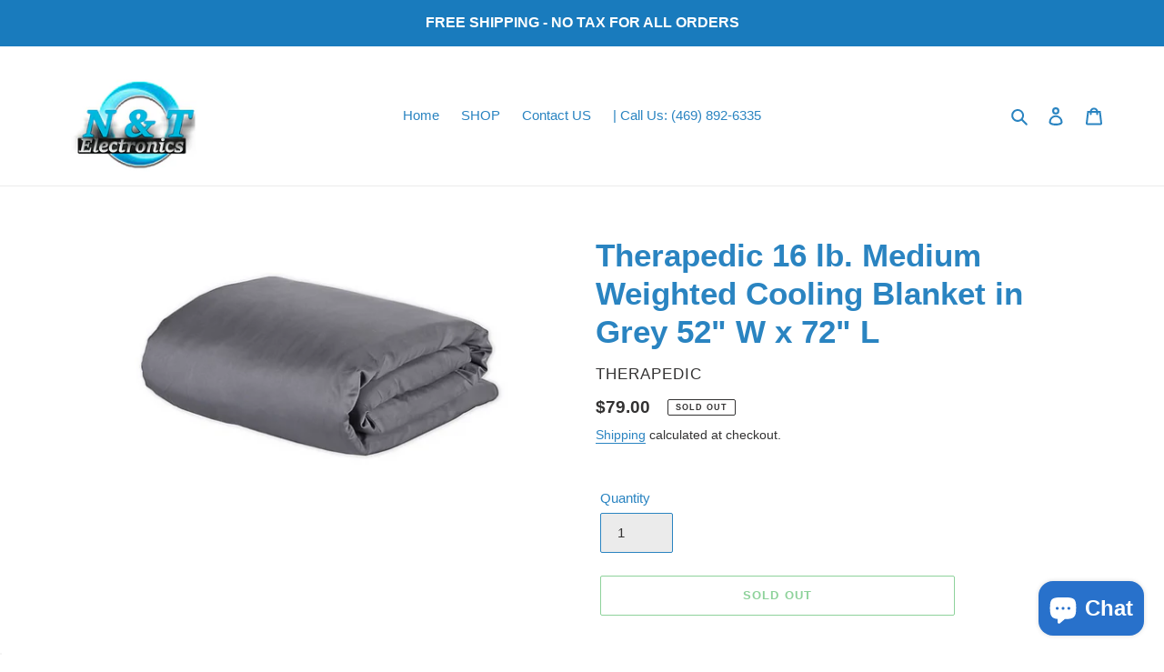

--- FILE ---
content_type: text/plain; charset=utf-8
request_url: https://d-ipv6.mmapiws.com/ant_squire
body_size: 154
content:
ntelectronic.com;019bdfa0-e518-7434-a96d-fb72096e5db2:ad0d527b5fb96ede7c1839db20ee1dbec362fed4